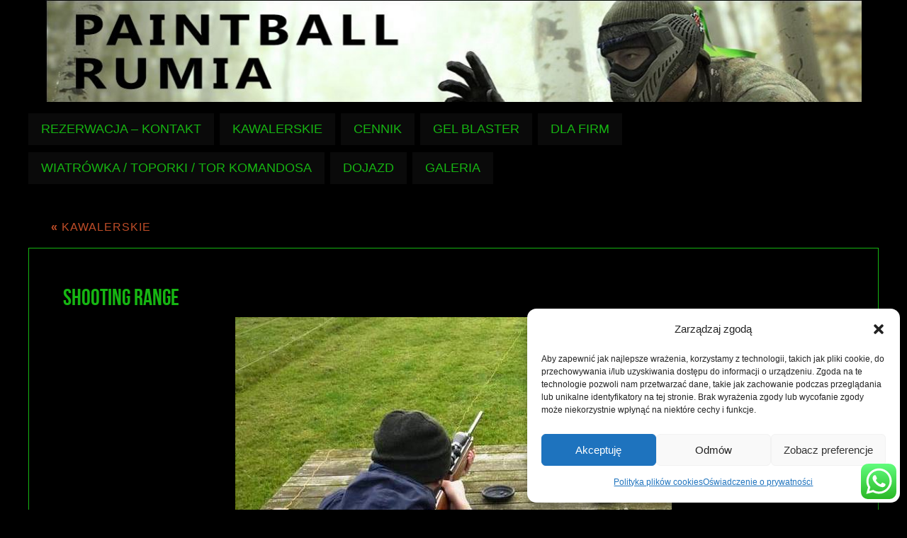

--- FILE ---
content_type: text/css; charset=utf-8
request_url: https://www.paintballrumia.pl/wp-content/cache/min/1/wp-content/themes/parabola/fonts/fontfaces.css?ver=1718022860
body_size: 448
content:
@font-face{font-display:swap;font-family:'Open Sans';src:url(../../../../../../../themes/parabola/fonts/OpenSans-Regular-webfont.eot);src:url('../../../../../../../themes/parabola/fonts/OpenSans-Regular-webfont.eot?#iefix') format('embedded-opentype'),url(../../../../../../../themes/parabola/fonts/OpenSans-Regular-webfont.woff) format('woff'),url(../../../../../../../themes/parabola/fonts/OpenSans-Regular-webfont.ttf) format('truetype'),url('../../../../../../../themes/parabola/fonts/OpenSans-Regular-webfont.svg#OpenSansRegular') format('svg');font-weight:400;font-style:normal}@font-face{font-display:swap;font-family:'Open Sans Light';src:url(../../../../../../../themes/parabola/fonts/OpenSans-Light-webfont.eot);src:url('../../../../../../../themes/parabola/fonts/OpenSans-Light-webfont.eot?#iefix') format('embedded-opentype'),url(../../../../../../../themes/parabola/fonts/OpenSans-Light-webfont.woff) format('woff'),url(../../../../../../../themes/parabola/fonts/OpenSans-Light-webfont.ttf) format('truetype'),url('../../../../../../../themes/parabola/fonts/OpenSans-Light-webfont.svg#OpenSansLight') format('svg');font-weight:400;font-style:normal}@font-face{font-display:swap;font-family:'Bebas Neue';src:url(../../../../../../../themes/parabola/fonts/BebasNeue-webfont.eot);src:url('../../../../../../../themes/parabola/fonts/BebasNeue-webfont.eot?#iefix') format('embedded-opentype'),url(../../../../../../../themes/parabola/fonts/BebasNeue-webfont.woff) format('woff'),url(../../../../../../../themes/parabola/fonts/BebasNeue-webfont.ttf) format('truetype'),url('../../../../../../../themes/parabola/fonts/BebasNeue-webfont.svg#BebasNeueRegular') format('svg');font-weight:400;font-style:normal}@font-face{font-display:swap;font-family:'Yanone Kaffeesatz Regular';src:url(../../../../../../../themes/parabola/fonts/yanonekaffeesatz-regular-webfont.eot);src:url('../../../../../../../themes/parabola/fonts/yanonekaffeesatz-regular-webfont.eot?#iefix') format('embedded-opentype'),url(../../../../../../../themes/parabola/fonts/yanonekaffeesatz-regular-webfont.woff) format('woff'),url(../../../../../../../themes/parabola/fonts/yanonekaffeesatz-regular-webfont.ttf) format('truetype'),url('../../../../../../../themes/parabola/fonts/yanonekaffeesatz-regular-webfont.svg#yanone_kaffeesatzregular') format('svg');font-weight:400;font-style:normal}@font-face{font-display:swap;font-family:'Yanone Kaffeesatz Light';src:url(../../../../../../../themes/parabola/fonts/yanonekaffeesatz-light-webfont.eot);src:url('../../../../../../../themes/parabola/fonts/yanonekaffeesatz-light-webfont.eot?#iefix') format('embedded-opentype'),url(../../../../../../../themes/parabola/fonts/yanonekaffeesatz-light-webfont.woff) format('woff'),url(../../../../../../../themes/parabola/fonts/yanonekaffeesatz-light-webfont.ttf) format('truetype'),url('../../../../../../../themes/parabola/fonts/yanonekaffeesatz-light-webfont.svg#yanone_kaffeesatzlight') format('svg');font-weight:400;font-style:normal}@font-face{font-display:swap;font-family:'Oswald Light';src:url(../../../../../../../themes/parabola/fonts/Oswald-Light-webfont.eot);src:url('../../../../../../../themes/parabola/fonts/Oswald-Light-webfont.eot?#iefix') format('embedded-opentype'),url(../../../../../../../themes/parabola/fonts/Oswald-Light-webfont.woff) format('woff'),url(../../../../../../../themes/parabola/fonts/Oswald-Light-webfont.ttf) format('truetype'),url('../../../../../../../themes/parabola/fonts/Oswald-Light-webfont.svg#OswaldLight') format('svg');font-weight:400;font-style:normal}@font-face{font-display:swap;font-family:'Oswald';src:url(../../../../../../../themes/parabola/fonts/Oswald-Regular-webfont.eot);src:url('../../../../../../../themes/parabola/fonts/Oswald-Regular-webfont.eot?#iefix') format('embedded-opentype'),url(../../../../../../../themes/parabola/fonts/Oswald-Regular-webfont.woff) format('woff'),url(../../../../../../../themes/parabola/fonts/Oswald-Regular-webfont.ttf) format('truetype'),url('../../../../../../../themes/parabola/fonts/Oswald-Regular-webfont.svg#OswaldBook') format('svg');font-weight:400;font-style:normal}@font-face{font-display:swap;font-family:'Oswald Stencil';src:url(../../../../../../../themes/parabola/fonts/Oswald-Stencil-webfont.eot);src:url('../../../../../../../themes/parabola/fonts/Oswald-Stencil-webfont.eot?#iefix') format('embedded-opentype'),url(../../../../../../../themes/parabola/fonts/Oswald-Stencil-webfont.woff) format('woff'),url(../../../../../../../themes/parabola/fonts/Oswald-Stencil-webfont.ttf) format('truetype'),url('../../../../../../../themes/parabola/fonts/Oswald-Stencil-webfont.svg#OswaldStencilRegular') format('svg');font-weight:400;font-style:normal}@font-face{font-display:swap;font-family:'Propaganda';src:url(../../../../../../../themes/parabola/fonts/propaganda-webfont.eot);src:url('../../../../../../../themes/parabola/fonts/propaganda-webfont.eot?#iefix') format('embedded-opentype'),url(../../../../../../../themes/parabola/fonts/propaganda-webfont.woff) format('woff'),url(../../../../../../../themes/parabola/fonts/propaganda-webfont.ttf) format('truetype'),url('../../../../../../../themes/parabola/fonts/propaganda-webfont.svg#propagandaregular') format('svg');font-weight:400;font-style:normal}@font-face{font-display:swap;font-family:'SquareFont';src:url(../../../../../../../themes/parabola/fonts/square-webfont.eot);src:url('../../../../../../../themes/parabola/fonts/square-webfont.eot?#iefix') format('embedded-opentype'),url(../../../../../../../themes/parabola/fonts/square-webfont.woff) format('woff'),url(../../../../../../../themes/parabola/fonts/square-webfont.ttf) format('truetype'),url('../../../../../../../themes/parabola/fonts/square-webfont.svg#squarefontregular') format('svg');font-weight:400;font-style:normal}@font-face{font-display:swap;font-family:'elusive';src:url(../../../../../../../themes/parabola/fonts/elusive.eot);src:url('../../../../../../../themes/parabola/fonts/elusive.eot?#iefix') format('embedded-opentype'),url(../../../../../../../themes/parabola/fonts/elusive.woff) format('woff'),url(../../../../../../../themes/parabola/fonts/elusive.ttf) format('truetype'),url('../../../../../../../themes/parabola/fonts/elusive.svg?#elusive') format('svg');font-weight:400;font-style:normal}

--- FILE ---
content_type: text/css; charset=utf-8
request_url: https://www.paintballrumia.pl/wp-content/cache/min/1/wp-content/themes/parabola/style.css?ver=1718022413
body_size: 7709
content:
html,body,div,span,applet,object,iframe,h1,h2,h3,h4,h5,h6,p,blockquote,pre,a,abbr,acronym,address,big,cite,code,del,dfn,em,img,ins,kbd,q,s,samp,small,strike,strong,sub,sup,tt,var,b,u,i,center,dl,dt,dd,ol,ul,li,fieldset,form,label,legend,table,caption,tbody,tfoot,thead,tr,th,td,article,aside,canvas,details,embed,figure,figcaption,footer,header,hgroup,menu,nav,output,ruby,section,summary,time,mark,audio,video{margin:0;padding:0;border:0;font-size:100%}*,*:before,*:after{box-sizing:border-box}article,aside,details,figcaption,figure,footer,header,hgroup,menu,nav,section{display:block}ol,ul{list-style:none}blockquote,q{quotes:none}blockquote:before,blockquote:after,q:before,q:after{content:'';content:none}table{border-collapse:collapse;border-spacing:0}h1,h2,h3,h4,h5,h6{clear:both;font-weight:400}#content h1,#content h2,#content h3,#content h4,#content h5,#content h6{clear:none}ol,ul{list-style:none}.entry-content blockquote{padding:15px;display:block;font-style:italic;margin:0 auto 1em;width:80%}#content blockquote p:last-child{margin-bottom:0}del{text-decoration:line-through}table{border-collapse:collapse;border-spacing:0}a img{border:none}.entry-content .wp-block-archives,.entry-content .wp-block-categories,.entry-content .wp-block-latest-posts{padding:0;list-style:none}.wp-block-quote.is-large,.wp-block-quote.is-style-large{padding:2em;font-size:1.2em;margin-left:auto;margin-right:auto}.aligncenter[class^='wp-block']:not(.is-layout-flex){display:table}.wp-block-separator{max-width:25%}.wp-block-separator.is-style-wide{max-width:100%}.wp-block-separator.is-style-dots::before{color:inherit}.wp-block-button{transition:.2s opacity}.wp-block-button:hover{opacity:.85}.wp-block-pullquote{text-align:inherit}#container{float:none;margin:0;width:100%;margin-top:20px}#content{margin-bottom:0}.sidey{display:block;float:left}#footer{clear:both;width:100%}pre{font-family:"Courier 10 Pitch",Courier,monospace}code{font-family:Monaco,Consolas,"Andale Mono","DejaVu Sans Mono",monospace!important}.entry-content pre{border:5px dashed transparent}.entry-content code{border:1px solid transparent;background:url(../../../../../../themes/parabola/images/code.png) repeat;clear:both;display:block;float:none;margin:0 auto;overflow:auto;padding:10px!important;text-indent:0;white-space:nowrap}div.menu,#colophon,#branding,#main,#header{margin:0 auto}#branding{display:block;float:left;clear:both;height:75px;padding:0;position:relative;overflow:hidden;width:100%}a#logo{display:inline;height:100%}#linky{background-image:url([data-uri]);display:block;width:100%;height:100%}#forbottom{min-height:200px}#footer-widget-area{overflow:hidden}.footerfour .widget-area{float:left;margin-right:2%;width:23.5%}.footerthree .widget-area{float:left;margin-right:2%;width:32%}.footertwo .widget-area{float:left;margin-right:2%;width:49%}.footerone .widget-area{float:left;width:100%}.footertwo .widget-area:nth-child(2n),.footerthree .widget-area:nth-child(3n),.footerfour .widget-area:nth-child(4n){margin-right:0}#footer-widget-area #fourth{margin-right:0}#site-generator{float:right;width:220px}html{font-size:16px;line-height:1.7}hr{border:1px solid transparent;clear:both;height:1px}.entry-content ul{margin-left:1.5em;list-style-type:square}.entry-content ul[class^='wp-block'],.entry-content [class^='wp-block'] ul{margin-left:0}.entry-content ul li,.entry-content ol li{padding:2px 0}.entry-content ol>li{text-indent:0}.entry-content li li{margin-left:1em}ol{list-style-type:decimal;margin-left:1.5em}ol ol{list-style-type:upper-alpha}ol ol ol{list-style-type:lower-roman}ol ol ol ol{list-style-type:lower-alpha}ul ul,ol ol,ul ol,ol ul{margin-bottom:0}dl{margin:0 0 24px 0}dt{font-weight:700}strong{font-weight:700}cite,em,i{font-style:italic}big{font-size:131.25%}ins{text-decoration:none}pre{line-height:18px;padding:1.5em;border:1px dashed transparent}abbr,acronym{border-bottom:1px dotted transparent;cursor:help}sup,sub{height:0;line-height:1;position:relative;vertical-align:baseline}sup{bottom:1ex}sub{top:.5ex}input:focus,textarea:focus{outline:none}input[type="text"],input[type="password"],input[type="email"],input[type="color"],input[type="date"],input[type="datetime"],input[type="datetime-local"],input[type="month"],input[type="number"],input[type="range"],input[type="search"],input[type="tel"],input[type="time"],input[type="url"],input[type="week"],textarea,select{border:1px solid transparent;padding:10px;-webkit-transition:background-color .2s;transition:background-color .2s}input[type="submit"],input[type="reset"]{padding:.5em 1em}a:link,a:visited{text-decoration:none;-webkit-transition:color .3s ease-in-out;transition:color .3s ease-in-out}.screen-reader-text{position:absolute;left:-9000px}#header{background:none}#site-title{float:left;font-size:32px;line-height:32px}#site-title a{font-weight:700;text-decoration:none;display:block;text-transform:uppercase}#site-description{display:inline;float:left;margin-top:5px;clear:both;text-transform:uppercase}#header-container{display:block;float:none;position:relative;top:0;width:100%;height:100%}#branding #bg_image+#header-container{position:absolute}#header-container>div{margin-top:20px}#header-widget-area{display:block;right:0;top:5px;height:100%;overflow:hidden;position:absolute;width:33%;z-index:251}body #header-widget-area ul.yoyo>li{border:none;background:none}#nav-toggle{display:none}#access{display:block;float:left;clear:both;width:100%;margin:10px auto 0}#access a{display:block;text-decoration:none;font-size:13px;text-transform:uppercase;-webkit-transition:all .3s ease-in-out;transition:all .3s ease-in-out}#access a>span{display:block;padding:.5em 1em}#access ul li{position:relative;display:block;float:left;margin-right:8px;white-space:nowrap;margin-bottom:10px}#access>.menu>ul>li a:not(:only-child)>span:after{font-family:"Elusive";content:'\e80a';margin-left:5px;z-index:251;position:relative;display:inline-block;line-height:1;-webkit-transition:all .2s ease-in-out;transition:all .2s ease-in-out}#access>.menu>ul ul>li a>span{margin-right:10px}#access>.menu>ul ul>li a:not(:only-child)>span:after{-webkit-transform:rotate(270deg);-ms-transform:rotate(270deg);transform:rotate(270deg);position:absolute;right:10px;top:15px}#access>.menu>ul>li:hover>a:not(:only-child)>span:after{opacity:0;filter:alpha(opacity=0)}#access>.menu>ul>li>a:after,#access>.menu>ul ul:after{position:absolute;content:"";width:0;height:0;right:0;bottom:0;border-bottom:8px solid transparent;border-left:12px solid transparent;-webkit-transition:border-color .25s linear;transition:border-color .25s linear}#access ul ul{display:none;position:absolute;clear:both;z-index:250;margin-left:0}#access ul ul li{display:table;position:relative;float:left;clear:both;width:100%;margin:0}#access ul ul ul{position:absolute;left:100%;top:0;margin:0}#access ul ul ul li{width:100%;display:block;float:none}#access ul ul a,#access ul ul ul a{display:table;float:none;min-width:150px;width:100%}#access ul li:hover>ul{display:block}.parabola-menu-center #access>.menu{text-align:center}.parabola-menu-center #access>.menu>ul{display:table;margin:0 auto}.parabola-menu-center #access>.menu>ul>li>a>span{text-align:center}.parabola-menu-center #access>.menu>ul>li{display:inline-block;float:none;vertical-align:middle}.parabola-menu-center #access>.menu>ul>*{text-align:initial}.parabola-menu-right #access>.menu{float:right}.parabola-menu-right #nav-toggle{text-align:right}.parabola-menu-right #access>.menu>ul>li>ul.sub-menu{right:0}.parabola-menu-rightmulti #access ul li{float:right}.parabola-menu-rightmulti #nav-toggle{text-align:right}.parabola-menu-rightmulti #access>.menu>ul>li>ul.sub-menu{right:0}.parabola-menu-left #nav-toggle{text-align:left}.topmenu{overflow:hidden;margin:0 auto}.topmenu ul{margin:0;padding:0;float:right}.topmenu ul li{display:block;position:relative;float:left;margin:0 3px}.topmenu ul li a{display:block;text-transform:uppercase;padding:3px 5px;font-size:.9em;-webkit-transition:all .3s ease-in-out;transition:all .3s ease-in-out}.topmenu ul li a:hover{text-decoration:underline}.topmenu ul li a:after{position:absolute;top:0;right:0;content:"";width:0;height:0;border-left:6px solid transparent;border-top:6px solid transparent;-webkit-transition:all .3s ease-in-out;transition:all .3s ease-in-out}.footermenu{display:table;float:none;overflow:visible;margin:1em auto 0;text-align:center}.footermenu ul li{display:block;float:left;margin:0 8px;text-align:center;white-space:nowrap}.footermenu ul li a:after{position:relative;bottom:6px;right:-1px;content:"";width:0;height:0;border-left:6px solid transparent;border-bottom:6px solid transparent}.footermenu a{font-size:.9em;text-transform:uppercase}#main{clear:both;padding:0}#content ul ul,#content ol ol,#content ul ol,#content ol ul{margin-bottom:0}#content pre,#content kbd,#content tt,#content var{font-size:15px;line-height:21px;overflow:auto;font-family:"Courier New",Courier,monospace!important}#content code{font-size:13px}.entry-content h1,.entry-content h2,.entry-content h3,.entry-content h4,.entry-content h5,.entry-content h6{line-height:1.5em;margin:20px 0 0}.entry-content h5,.entry-content h6{text-transform:uppercase}.entry-content table{border:0;margin:0 0 24px 0;text-align:left;width:100%;vertical-align:top}.entry-content tr{vertical-align:top}.entry-contentt tr th,.entry-content thead th{font-size:14px;padding:9px 24px}.entry-content tr td{border-top:1px solid transparent;padding:6px 24px;vertical-align:top}.page-header{display:table;float:none;border-bottom:2px solid transparent;margin-bottom:1em;padding:1.25em 2em}body.search .page-title{padding:.7em 2em .5em}.attachment-page-title.page-title{padding:1em 2em}#content .page-title{display:inline-block;font-size:1em;font-weight:400;text-transform:uppercase;letter-spacing:1px}.page-title span{font-style:italic;font-weight:400}.page-title a:link,.page-title a:visited{text-decoration:none}:not(#author-description)>.taxonomy-description{margin-top:.5em}#content .taxonomy-description p:last-child{margin-bottom:0}#content .entry-title{font-size:2em;font-weight:400;line-height:1.3em;padding:0;margin:0;word-wrap:break-word}#content.page .entry-title{margin-bottom:.5em}.entry-title a:link,.entry-title a:visited{color:inherit;text-decoration:none}#content>h1.entry-title{margin-bottom:10px}.entry-meta{display:block;font-size:.85em;clear:both;margin-bottom:1em}.entry-meta:hover{opacity:1;filter:alpha(opacity=100)}.entry-meta span,.entry-utility span{display:block;float:left;border:1px solid transparent;margin-right:-1px;padding:0 10px;text-transform:uppercase;line-height:2;letter-spacing:.5px;-webkit-transition:background .5s ease-in-out;transition:background .5s ease-in-out}time.updated{display:none}.entry-meta span.bl_categ{max-width:97%}body.attachment .entry-meta span.bl_categ{display:none}.entry-utility{clear:both;font-size:.85em}.footer-tags{display:inline;line-height:2}.entry-utility span.bl_bookmark{display:inline;float:none;padding:0}.comments-link{position:absolute;right:0;top:0;height:30px;line-height:30px;min-width:110px;padding:0 15px 0 5px;text-align:center;-webkit-transition:all 0.3s;transition:all 0.3s}.comments-link:hover{opacity:1}.comments-link *{font-size:.7em;text-transform:uppercase;letter-spacing:1px;vertical-align:top}.comments-link:before{position:absolute;content:"";width:0;height:0;left:-30px;top:0;border-top:30px solid transparent;border-left:30px solid transparent}#content h3.entry-format{display:inline;float:left;text-transform:uppercase;border:1px solid transparent;padding:0 10px;font-size:inherit;line-height:2;letter-spacing:3px}.entry-meta abbr,.entry-utility abbr{border:none}.entry-meta abbr:hover,.entry-utility abbr:hover{border-bottom:1px dotted transparent}.entry-content,.entry-summary{clear:both;padding-top:8px;word-wrap:break-word}#content .entry-summary p:last-child{margin-bottom:12px}.entry-content fieldset{border:1px solid transparent;margin:0 0 24px 0;padding:24px}.entry-content fieldset legend{font-weight:700;padding:0 24px}.entry-content sup,.entry-content sub{font-size:.625em}.entry-content blockquote.left{float:left;margin-left:0;margin-right:24px;text-align:right;width:33%}blockquote:not(.alignright),blockquote.alignleft{border-left:5px solid transparent}.entry-content blockquote.right{float:right;margin-left:24px;margin-right:0;text-align:left;width:33%}blockquote.alignright{border-right:5px solid transparent}.tag-links{margin-left:30px}.page-link{margin:20px 0;clear:both;text-transform:uppercase}.page-link a,.page-link span,.page-link em{display:inline-block;font-weight:400;text-decoration:none}.page-link em{font-style:normal;padding:0 1em}span.edit-link{border:1px solid transparent;text-transform:uppercase;clear:both;float:right!important;display:block;background:none;margin:0;padding:0;font-size:.9em;letter-spacing:1px}span.edit-link a{display:block;padding:3px 16px}#author-info{border-top:1px solid transparent;clear:both;margin:-1.1em 0 24px 0;overflow:hidden;padding:1.5em}#author-info #author-avatar{border:7px solid transparent;float:left;line-height:0;margin:0 -104px 0 0}#author-info #author-description{float:left;margin:0 0 0 94px}#entry-author-info{display:inline-block;clear:both;overflow:hidden;margin:1.5em 0;padding:2em 0;border-top:1px solid transparent}#entry-author-info #author-avatar{float:left;margin:0 -104px 0 0;border:7px solid transparent;line-height:0}#entry-author-info #author-description{float:left;margin:0 0 0 94px}#author-link{margin-top:1em}#content .video-player{padding:0}.home #content .format-aside p,.home #content .category-asides p{line-height:20px;margin-bottom:10px;margin-top:0}.home #content .format-aside .entry-content,.home #content .category-asides .entry-content{padding-top:0}#content .format-aside .entry-title{display:none}#content .format-aside .author,#content .format-aside .bl_categ,#content .format-aside .bl_sep{display:none}.gallery{margin-bottom:20px;margin-left:-4px}.gallery-item{float:left;margin:0 4px 4px 0;overflow:hidden;position:relative}.gallery-columns-1.gallery-size-medium,.gallery-columns-1.gallery-size-thumbnail,.gallery-columns-2.gallery-size-thumbnail,.gallery-columns-3.gallery-size-thumbnail{display:table;margin:0 auto 20px}.gallery-columns-1 .gallery-item,.gallery-columns-2 .gallery-item,.gallery-columns-3 .gallery-item{text-align:center}.gallery-columns-4 .gallery-item{max-width:23%;max-width:calc(25%-4px)}.gallery-columns-5 .gallery-item{max-width:19%;max-width:calc(20% - 4px)}.gallery-columns-6 .gallery-item{max-width:15%;max-width:calc(16.7% - 4px)}.gallery-columns-7 .gallery-item{max-width:13%;max-width:calc(14.28% - 4px)}.gallery-columns-8 .gallery-item{max-width:11%;max-width:calc(12.5% - 4px)}.gallery-columns-9 .gallery-item{max-width:9%;max-width:calc(11.1% - 4px)}.gallery-columns-1 .gallery-item:nth-of-type(1n),.gallery-columns-2 .gallery-item:nth-of-type(2n),.gallery-columns-3 .gallery-item:nth-of-type(3n),.gallery-columns-4 .gallery-item:nth-of-type(4n),.gallery-columns-5 .gallery-item:nth-of-type(5n),.gallery-columns-6 .gallery-item:nth-of-type(6n),.gallery-columns-7 .gallery-item:nth-of-type(7n),.gallery-columns-8 .gallery-item:nth-of-type(8n),.gallery-columns-9 .gallery-item:nth-of-type(9n){margin-right:0}.gallery-caption{position:absolute;bottom:0;left:0;width:100%;max-height:50%;margin:0;padding:2px 8px;font-size:.9em;text-align:left;line-height:1.3;opacity:0;filter:alpha(opacity=0);cursor:default;background-color:rgba(0,0,0,.7);color:#fff;-webkit-transition:opacity 400ms ease;transition:opacity 400ms ease}.gallery-item:hover .gallery-caption{opacity:1;filter:alpha(opacity=100)}.gallery-columns-7 .gallery-caption,.gallery-columns-8 .gallery-caption,.gallery-columns-9 .gallery-caption{display:none}.format-chat p{font-family:Monaco,"Courier New",monospace!important}.format-quote blockquote,.format-quote blockquote p{font-family:Georgia,"Bitstream Charter",serif!important;font-size:1.1em!important}.format-status .entry-title{display:none}.format-status .avatar{display:block;width:auto;float:left;margin:0 10px 10px 0}.attachment .entry-content .entry-caption{font-size:140%;margin-top:24px}.entry-content img,.entry-summary img{max-width:100%;height:auto}.sidey select{max-width:100%}.sidey img{max-width:100%;height:auto}.entry-content table img{max-width:inherit}.alignleft,img.alignleft,.alignleft img{float:left;margin-right:24px;margin-top:4px}.alignright,img.alignright,.alignright img{float:right;margin-left:24px;margin-top:4px}.aligncenter,img.aligncenter,.aligncenter img{clear:both;margin-left:auto;margin-right:auto}img.aligncenter{display:block}img.alignleft,img.alignright,img.aligncenter{margin-bottom:12px}img.alignleft,img.alignright,img.aligncenter,img.alignnone,.wp-caption img{opacity:.99;filter:alpha(opacity=99);-webkit-transition:all .3s ease-in-out;transition:all .3s ease-in-out}img.alignleft:hover,img.alignright:hover,img.aligncenter:hover,img.alignnone:hover,.wp-caption img:hover{opacity:.8;filter:alpha(opacity=80)}.wp-caption{line-height:18px;margin-bottom:20px;text-align:center;max-width:100%}.wp-caption img{border:none;padding:0;width:100%;box-shadow:none}.wp-caption p.wp-caption-text{margin:0;padding:.5em 1em .8em;text-align:center;text-indent:0;line-height:1.5}.wp-smiley{margin:0;border:0!important;background:none!important;vertical-align:middle;box-shadow:none!important}.attachment img{display:block;margin:0 auto;max-width:96%}.navigation{overflow:hidden}.navigation a:link,.navigation a:visited{text-decoration:none}.navigation a{-webkit-transition:all .5s ease-in-out;transition:all .5s ease-in-out}#nav-below .nav-previous a{float:left;width:50%;padding:1em 1em 1em 3em;border-right:1px solid rgba(0,0,0,.08)}#nav-below .nav-next a{float:right;text-align:right;width:50%;padding:1em 3em 1em 1em}.single #nav-above{display:block}#nav-below{margin-bottom:6px;margin-top:5px;display:block;float:none;clear:both;border:1px solid transparent}#comments{border:1px solid transparent;margin-top:-1px;padding:2em 3em;clear:both}#comments .navigation{padding:0 0 18px 0}h3#comments-title,h3#reply-title{margin-bottom:0;font-size:2.5em;line-height:1}h3#comments-title{margin-bottom:1em}.commentlist{list-style:none;margin:0}.commentlist li.comment{margin:0;list-style:none}.commentlist .comment-body{position:relative;overflow:hidden;clear:both;margin-bottom:2em;padding:1em;border:1px solid transparent}#comments .comment-body p:last-child{margin-bottom:6px}#comments .comment-body blockquote p:last-child{margin-bottom:24px}.commentlist ol{list-style:decimal}.commentlist .avatar{float:left}.comment-author{display:table;line-height:24px;-webkit-transition:background-color .5s;transition:background-color .5s}.comment-details{position:relative;float:left;padding:5px 15px}.comment-details:after{position:absolute;top:0;right:-20px;content:"";width:0;height:0;border-left:20px solid transparent;border-top:60px solid transparent;-webkit-transition:border-left-color .5s;transition:border-left-color .5s}.comment-author cite{font-style:normal;font-size:1em}.comment-meta.commentmetadata{font-size:.85em;text-transform:uppercase;letter-spacing:1px}.comment-meta a:link,.comment-meta a:visited{text-decoration:none}.commentlist .comment-await{padding:5px 0;display:block;clear:both}.comment .reply a{position:absolute;right:-1px;bottom:-1px;display:block;padding:.2em 1em;border:1px solid transparent;font-size:.8em;letter-spacing:1px;text-transform:uppercase;-webkit-transition:background .3s ease-in-out;transition:background .3s ease-in-out}.commentlist .children{background-image:none;list-style:none;margin:0;margin-left:20px}.commentlist .children li{border:none;background-image:none!important;margin:0;text-indent:0!important}#content .nocomments,#content .nocomments2{margin-bottom:0}.hideme{display:none}#comments .pingback{border-bottom:1px solid transparent;margin-bottom:18px;padding-bottom:18px}.commentlist li.comment+li.pingback{margin-top:-6px}#comments .pingback p{display:block;margin:0}#comments .pingback .url{font-style:italic}#respond{margin:0;overflow:hidden;position:relative}#respond p{margin:0}#respond .comment-notes{margin-bottom:1em;font-size:.85em}.form-allowed-tags{line-height:1em}.children #respond{margin:0 48px 0 0;min-width:400px}h3#reply-title{margin:0;padding:5px 0}#comments-list #respond{margin:0 0 18px 0}#comments-list ul #respond{margin:0}#cancel-comment-reply-link{font-size:.85em;font-weight:400}#commentform{max-width:550px;display:block}#respond input{margin:0 0 9px}#respond input:not([type="checkbox"]):not([type="radio"]):not([type="submit"]){width:100%}#respond input+label{margin-left:.5em;margin-right:.5em}.comment-form-comment textarea{display:block;float:none;height:150px;width:100%}.comment-form-author label,.comment-form-email label,.comment-form-email label,.comment-form-url label,.comment-form-comment label{display:block;float:none}.comment-form-author input,.comment-form-email input,.comment-form-email input,.comment-form-url input,.comment-form-comment input{display:block;float:none}#respond .form-allowed-tags{font-size:.9em;width:100%;clear:both;display:block;float:none}#respond .form-allowed-tags code{font-size:.9em}#respond .form-submit{margin:12px 0;text-align:right;clear:both}#respond .form-submit input{width:auto;margin-top:1em}#respond .form-submit input#submit{border:1px solid transparent;text-transform:uppercase;letter-spacing:1px;-webkit-transition:border-color .2s;transition:border-color .2s}#respond .form-submit input#submit:hover{cursor:pointer}.button{border:1px solid transparent;padding:5px 10px;-webkit-transition:border-color .2s;transition:border-color .2s}.button:hover{cursor:pointer}.widget-area ul,.widget-area ul ul{list-style:none;list-style-image:none}.widget-container{padding:1.3em;margin:0 0 1.2em 0;border:1px solid transparent}.widget-container>*{max-width:100%}.widget-container ul li{display:block;float:none;margin-bottom:5px}.widget-title{position:relative;margin-bottom:1em;padding:.6em;font-size:1em;text-align:left;letter-spacing:1px;text-transform:uppercase}.widget-title:after{position:absolute;right:0;bottom:0;content:"";width:0;height:0;border-bottom:8px solid transparent;border-left:12px solid transparent}#footer-widget-area a:hover{text-decoration:underline}.widget-area a:link,.widget-area a:visited{text-decoration:none;word-wrap:break-word}.widget-area .entry-meta{font-size:.9em}.searchform{display:block;height:auto;overflow:hidden}.contentsearch{display:block;float:none;overflow:hidden;margin-bottom:20px;padding:2em}.error404 .contentsearch,.no-results .contentsearch{padding:0}.searchform input[type="search"]{display:block;float:left;width:100%;padding:0 50px 0 10px;height:3em;font-size:.9em;letter-spacing:1px;line-height:1;vertical-align:middle}input[type="search"]{-webkit-appearance:textfield}input[type="search"]::-webkit-search-decoration{-webkit-appearance:none}.contentsearch .searchform input[type="search"]{width:100%;margin-left:0}.searchsubmit{display:block;float:left;width:20px;height:20px;margin-top:14px;margin-left:-35px;padding:0;border:none;cursor:pointer;text-indent:-9999px;box-shadow:none;background:url(../../../../../../themes/parabola/images/search.png) no-repeat transparent;-webkit-transition:all .5s ease-in-out;transition:all .5s ease-in-out}.searchform:hover .searchsubmit{-webkit-transform:rotate(719deg);transform:rotate(719deg)}#wp-calendar{width:100%}#wp-calendar caption{font-size:.9em;font-weight:700;padding-bottom:4px;margin-left:10px}#wp-calendar thead{font-size:.9em}#wp-calendar tbody td{padding:3px 0 2px;text-align:center;border:1px solid transparent}#wp-calendar tbody td:hover{opacity:.8;filter:alpha(opacity=80)}#wp-calendar tbody td a{border:none;background:none;padding:0;margin:0}#wp-calendar tbody .pad{background:none}#wp-calendar tfoot #next{text-align:right}.widget_rss .widget-title img{width:11px;height:11px}#main .widget-area ul{margin-left:0;padding:0}#main .widget-area ul ul{border:none;margin-left:3px;padding:0}.yoyo .widget-title{background:none;padding:0;margin:0}#footer-widget-area{margin:20px 0 10px 0}#footer{margin-top:20px;margin-bottom:0;border-top:1px solid transparent}#footer a{-webkit-transition:color .2s;transition:color .2s}#footer2{display:block;border-top:1px solid transparent;padding:10px;overflow:visible}#footer2-inner{margin:0 auto}#colophon{margin-top:0;overflow:hidden}#site-copyright{display:block;float:none;padding-top:5px;font-style:italic;clear:both;margin:1em auto 0;text-align:center}#footer2 a{text-decoration:none}#footer2 a:hover{text-decoration:underline}img#wpstats{display:block;margin:0 auto 10px}#forbottom{clear:both;width:100%}.socials{float:right;position:relative;margin-right:10px;overflow:hidden}.socials a{position:relative;display:block;float:left;padding:4px;overflow:hidden;line-height:0}.socials img{position:relative;width:26px;height:26px;z-index:99}.socials .socials-hover{position:absolute;left:0;display:block;width:100%;height:100%;bottom:-100%}#header-container>div#sheader{position:absolute;margin:0;top:0;right:5px;z-index:270}#smenul,#smenur{float:none;margin:0 auto;position:inherit;display:table}#smenul a,#smenur a{margin:3px}#sfooter{display:table;float:none;clear:both;margin:1em auto 0;text-align:center}#sheader a+a,#sfooter a+a{margin-left:5px}#srights,#slefts{position:fixed;top:40%;right:0;z-index:99;display:block;height:auto;margin:0;padding:5px;border:1px solid transparent;opacity:.5;filter:alpha(opacity=50);-webkit-transition:opacity .5s ease-in-out;transition:opacity .5s ease-in-out}#srights:hover,#slefts:hover{opacity:1;filter:alpha(opacity=100)}#srights a,#slefts a{display:block;float:none;clear:both}#srights a+a,#slefts a+a{margin-top:5px}#srights{border-right:0}#slefts{border-left:0;right:auto;left:0}.socials a:last-child{margin-bottom:0}article.post,article.page,article.hentry{position:relative;display:block;overflow:hidden;margin:0 0 1.5em 0;border:1px solid transparent;padding:2em}div.post,div.page,div.hentry,.yoyo>li{display:block;overflow:hidden;padding:3em;border:1px solid transparent}article.sticky{border:5px solid rgba(0,0,0,.07);-webkit-transition:.5s border ease-in-out;transition:.5s border ease-in-out}#toTop{width:22px;height:14px;bottom:20px;right:20px;position:fixed;cursor:pointer;display:none;z-index:999;background:url(../../../../../../themes/parabola/images/back.png);-webkit-transition:all .3s ease-in-out;transition:all .3s ease-in-out}#toTop:hover{background-position:0 -15px}.parabola-image-one .entry-content img[class*='align'],.parabola-image-one .entry-content [class*='wp-block'][class*='align'] img,.parabola-image-one .entry-summary img[class*='align'],.parabola-image-one .entry-summary [class*='wp-block'][class*='align'] img{border:1px solid #CCC;padding:10px}.parabola-image-two .entry-content img[class*='align'],.parabola-image-two .entry-content [class*='wp-block'][class*='align'] img,.parabola-image-two .entry-summary img[class*='align'],.parabola-image-two .entry-summary [class*='wp-block'][class*='align'] img{border:10px solid #333;box-shadow:0 0 3px #111}.parabola-image-three .entry-content img[class*='align'],.parabola-image-three .entry-content [class*='wp-block'][class*='align'] img,.parabola-image-three .entry-summary img[class*='align'],.parabola-image-three .entry-summary [class*='wp-block'][class*='align'] img{border:1px solid #eee;padding:15px;box-shadow:0 0 5px #e7e7e7}.parabola-image-four .entry-content img[class*='align'],.parabola-image-four .entry-content [class*='wp-block'][class*='align'] img,.parabola-image-four .entry-summary img[class*='align'],.parabola-image-four .entry-summary [class*='wp-block'][class*='align'] img{border:15px solid #f2f2f2;box-shadow:0 0 1px #CCC}.parabola-image-five .entry-content img[class*='align'],.parabola-image-five .entry-content [class*='wp-block'][class*='align'] img,.parabola-image-five .entry-summary img[class*='align'],.parabola-image-five .entry-summary [class*='wp-block'][class*='align'] img{padding:15px;background:url(../../../../../../themes/parabola/images/border.png) repeat}.parabola-image-one .entry-content img[class*='align']:hover,.parabola-image-one .entry-content [class*='wp-block'][class*='align'] img:hover,.parabola-image-one .entry-summary img[class*='align']:hover,.parabola-image-one .entry-summary [class*='wp-block'][class*='align'] img:hover{background-color:#eee}.parabola-image-two .entry-content img[class*='align']:hover,.parabola-image-two .entry-content [class*='wp-block'][class*='align'] img:hover,.parabola-image-two .entry-summary img[class*='align']:hover,.parabola-image-two .entry-summary [class*='wp-block'][class*='align'] img:hover{box-shadow:none}.parabola-image-three .entry-content img[class*='align']:hover,.parabola-image-three .entry-content [class*='wp-block'][class*='align'] img:hover,.parabola-image-three .entry-summary img[class*='align']:hover,.parabola-image-three .entry-summary [class*='wp-block'][class*='align'] img:hover{box-shadow:none}.caption-light .wp-caption{background:#eee;color:#333}.caption-dark .wp-caption{background:#4a4a4a;color:#EEE}.meta-clear .entry-meta span:first-child{padding-left:0}.meta-border .entry-meta span,.meta-border .entry-utility span.bl_posted{border:1px solid transparent}.meta-accented .entry-meta span,.meta-accented .entry-utility span.bl_posted{border:1px solid transparent}.meta-light .entry-meta span,.meta-light .entry-utility span.bl_posted{border:1px solid #eee;background:#fafaf7}.meta-dark .entry-meta span,.meta-dark .entry-utility span.bl_posted{border:1px solid #444;background:#333;color:#999}.breadcrumbs{display:inline-block;position:relative;top:10px;height:30px;padding-left:20px;font-size:.9em;line-height:29px}.breadcrumbs:before{position:absolute;top:10px;left:10px;content:"";height:0;width:0;border-bottom:5px solid transparent;border-left:5px solid transparent;border-top:5px solid transparent}.breadcrumbs a,.breadcrumbs>span{margin:0 .5em}.pagination{display:table;float:none;margin:20px auto;text-align:center;clear:both}.pagination span,.pagination a{position:relative;display:block;float:left;margin-right:1px;padding:.5em 2em;text-align:center;text-decoration:none;-webkit-transition:background .3s ease-in-out;transition:background .3s ease-in-out}.nivoSlider{position:relative;width:100%;height:auto;overflow:hidden}.nivoSlider img{position:absolute;top:0;left:0}.nivo-main-image{display:block!important;position:relative!important;width:100%!important}.nivoSlider a.nivo-imageLink{position:absolute;z-index:6;top:0;left:0;width:100%;height:100%;margin:0;padding:0;border:0;display:none}.nivo-slice{display:block;position:absolute;z-index:5;height:100%;top:0}.nivo-box{display:block;position:absolute;z-index:5;overflow:hidden}.nivo-box img{display:block}.nivo-caption{display:none;overflow:hidden;position:absolute;left:0;bottom:0;width:100%;padding:2em 3em;z-index:8;pointer-events:none}.nivo-caption h3{position:relative;margin-bottom:.5em;-webkit-animation:myfirst .75s ease-out forwards;animation:myfirst .75s ease-out forwards}@-webkit-keyframes myfirst{0%{bottom:-100px;opacity:0;display:none}75%{bottom:10px;opacity:.75;display:block}100%{bottom:0;opacity:1;display:block}}@keyframes myfirst{0%{bottom:-100px;opacity:0;display:none}75%{bottom:10px;opacity:.75;display:block}100%{bottom:0;opacity:1;display:block}}.slide-text{position:relative;opacity:0;bottom:-100px;-webkit-animation:mysecond .75s .25s ease-in forwards;animation:mysecond .75s .25s ease-in forwards}@-webkit-keyframes mysecond{0%{bottom:-100px;opacity:0;display:none}75%{bottom:10px;opacity:.75;display:block}100%{bottom:0;opacity:1;display:block}}@keyframes mysecond{0%{bottom:-100px;opacity:0;display:none}75%{bottom:10px;opacity:.75;display:block}100%{bottom:0;opacity:1;display:block}}.nivo-caption a{display:inline!important}.nivo-html-caption{display:none}.nivo-directionNav a{position:absolute;top:45%;z-index:9;cursor:pointer}.nivo-prevNav{left:0}.nivo-nextNav{right:0}.nivo-controlNav a{cursor:pointer}.nivo-controlNav a.active{font-weight:700}.theme-default .nivoSlider{position:relative;margin-bottom:50px;background:url(../../../../../../themes/parabola/images/nivoslider/loading.gif) no-repeat 50% 50%}.theme-default .nivoSlider img{display:none;position:absolute;top:0;left:0}.theme-default .nivoSlider a{display:block;border:0}.theme-default .nivo-controlNav:before{position:absolute;content:"";top:0;left:-46px;width:0;height:0;border-top:38px solid transparent;border-left:46px solid transparent}.theme-default .nivo-controlNav:after{position:absolute;content:"";top:0;right:-46px;width:0;height:0;border-top:38px solid transparent;border-right:46px solid transparent}.theme-default .nivo-controlNav{display:table;width:auto;margin:0 auto;padding:0 10px 0;text-align:center;min-width:150px;position:relative;height:38px}.slider-bullets .nivo-controlNav a{display:inline-block;width:12px;height:12px;margin-right:10px;text-indent:-9999px;line-height:0;-webkit-transition:background-color .3s;transition:background-color .3s}.slider-numbers .nivo-controlNav a{display:inline-block;padding:1px 6px;margin:4px 5px 0;font-size:12px;font-family:"Open Sans";box-shadow:0 0 2px #DDD inset;-webkit-transition:all .3s;transition:all .3s}.slider-none .nivo-controlNav{display:none}.theme-default .nivo-directionNav a{display:block;width:30px;height:30px;background:url(../../../../../../themes/parabola/images/nivoslider/arrows.png) no-repeat;text-indent:-9999px;border:0}.theme-default a.nivo-nextNav{background-position:-30px 0;right:5em}.theme-default a.nivo-prevNav{left:5em}.slider-navhover .nivo-directionNav a{display:block;opacity:0;-webkit-transition:.5s all ease-in-out;transition:.5s all ease-in-out}.slider-navhover:hover .nivo-directionNav a{opacity:1;right:3em}.slider-navhover:hover .nivo-directionNav a.nivo-prevNav{left:3em}.theme-default .nivo-caption a{border-bottom:1px dotted transparent}.theme-default .nivo-controlNav.nivo-thumbs-enabled{width:100%}.theme-default .nivo-controlNav.nivo-thumbs-enabled a{width:auto;height:auto;background:none;margin-bottom:5px}.theme-default .nivo-controlNav.nivo-thumbs-enabled img{display:block;width:120px;height:auto}a.nivo-imageLink{background-color:#fff;opacity:0;filter:alpha(opacity=0)}.slider-wrapper{display:block;float:none;margin:30px auto}#slider{display:block;float:none;margin:0 auto}#front-text1,#front-text2{display:block;float:none;margin:35px auto;clear:both;text-align:center;font-weight:700}#front-text1{margin-bottom:0}#front-text2{margin-top:0;margin-bottom:25px}#front-text3,#front-text4{width:100%;margin-bottom:2em;padding:2em;border:1px solid transparent}#front-columns>div{display:block;float:left;height:auto;margin-right:2%;margin-bottom:2%}.nivo-caption a{text-decoration:underline}#frontpage #slider a#slider-stopper{display:none}a.continue-reading-link{display:table;width:auto;float:none;padding:.75em 1.5em;border:1px solid transparent;margin-top:1em;font-size:.8em;text-transform:uppercase;font-style:normal;letter-spacing:1px;-webkit-transition:background .3s;transition:background .3s}#front-columns{display:block;width:auto;float:none;overflow:hidden;margin-bottom:30px}.ppcolumn>a .column-image img{-webkit-transition:.3s opacity ease-in-out;transition:.3s opacity ease-in-out}.ppcolumn>a .column-image h3{-webkit-transition:.3s .3s all ease-in-out;transition:.3s .3s all ease-in-out}.ppcolumn>a:hover .column-image img{opacity:.7}.ppcolumn>a:hover .column-image h3{left:0}.column-image{position:relative;display:block;overflow:hidden;width:100%;line-height:0}.column-text{position:relative;overflow:hidden;width:100%;min-height:20px;padding:1em 1.5em 2.5em;text-align:justify}.column-image img{width:100%}.column-image h3,#front-columns h3.column-header-noimage{position:absolute;bottom:0;left:-100%;display:block;width:100%;margin:0;padding:.5em .5em .5em 1em;line-height:1.3;border-bottom:1px solid rgba(0,0,0,.1)}#front-columns h3.column-header-noimage{position:relative;left:0}.columnmore{position:absolute;right:0;bottom:0;display:block;width:auto;line-height:30px;text-align:right;padding-right:10px;padding-left:5px;letter-spacing:.5px}.columnmore a{-webkit-transition:color .3s ease-in-out;transition:color .3s ease-in-out}.columnmore:before{position:absolute;left:-30px;top:0;width:0;height:0;content:"";border-left:30px solid transparent;border-bottom:30px solid transparent}header,nav,section,article,aside,footer,hgroup{display:block}.tinynav{display:block;float:none;margin:0 auto;display:none;min-width:200px;width:100%;padding:10px;margin-bottom:8px;text-transform:uppercase}.magazine-layout #content article.post,.magazine-layout.search #content article{float:left;width:48%}.magazine-layout #content article:nth-of-type(2n+1){clear:both;margin-right:2%}.magazine-layout span.edit-link{clear:none}.magazine-layout .entry-header{clear:both}.magazine-layout .content-masonry{margin-right:-2%}.sharedaddy ul>li{background:none!important;text-indent:0!important}#content embed,#content iframe{max-width:100%}.woocommerce .quantity .qty{padding:6px 3px}.woocommerce #mainwoo{padding:10px}.woocommerce .product .entry-summary{clear:none}.woocommerce #forbottom{padding-top:20px}.woocommerce-page .entry-content .checkout ul>li{list-style:none outside none}.woocommerce div.product{padding:10px}.woocommerce #content tr th,body.woocommerce #content thead th{font-size:.875em;padding:3px 5px;vertical-align:middle}.woocommerce #content .page-title{font-size:2em;font-weight:400;line-height:1.3em;word-wrap:break-word;display:inherit;margin-bottom:20px;padding:10px 10px 10px 0}.woocommerce .cart-collaterals .cart_totals{width:100%}